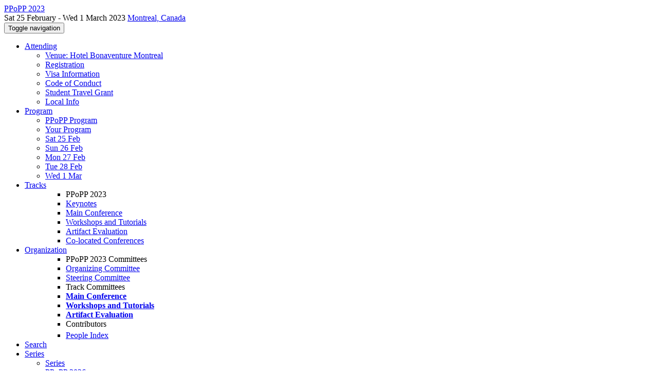

--- FILE ---
content_type: text/html;charset=UTF-8
request_url: https://ppopp23.sigplan.org/profile/alexandrajimborean
body_size: 8744
content:
<!DOCTYPE html>
<html>
<head>
<meta name="viewport" content="width=device-width, initial-scale=1, maximum-scale=1">
<meta http-equiv="Content-Type" content="text/html; charset=utf-8">
<link href="https://ppopp23.sigplan.org/favicon.ico?28d37e6d7e5e12d24c39bdba0f4f3cfd" rel="shortcut icon" type="image/x-icon" />
<link href="https://ppopp23.sigplan.org/stylesheets/common_.css?d7bcca3579a066193caf560ede9d6399" rel="stylesheet" type="text/css" />
<title>Alexandra Jimborean - PPoPP 2023</title>
<script type="text/javascript">var show_webdsl_debug=false;</script>
<script type="text/javascript">var contextpath="https://ppopp23.sigplan.org";</script>
<link rel="stylesheet" href="https://ppopp23.sigplan.org/stylesheets/bootstrap/css/bootstrap.min.css?7f89537eaf606bff49f5cc1a7c24dbca" type="text/css" /><link rel="stylesheet" href="https://ppopp23.sigplan.org/stylesheets/conf.css?aea62a205acccc434d707e81d3b9bbc9" type="text/css" /><link rel="stylesheet" href="https://ppopp23.sigplan.org/stylesheets/logobar.css?d68c282160782c2b5f5bfb8ceb47a30e" type="text/css" /><link rel="stylesheet" href="https://ppopp23.sigplan.org/stylesheets/theme.bootstrap_3.min.css?6867e70881e6ed2c03b6c9cf9c3152e0" type="text/css" /><script type="text/javascript" src="//code.jquery.com/jquery-3.5.1.min.js"></script>
<script type="text/javascript" src="https://ppopp23.sigplan.org/javascript/jquery.tablesorter.combined.min.js?285b21976326641f8f1b910492e6d5d0"></script>
<script type="text/javascript" src="https://ppopp23.sigplan.org/javascript/jquery.tablesorter.pager.min.js?4551cdfea66f45a11ae5548f3d50a06f"></script>
<script type="text/javascript" src="https://ppopp23.sigplan.org/javascript/tablesorter-init.js?ee6babedf1a6be960e4543a1bb57b421"></script>
<script type="text/javascript" src="https://ppopp23.sigplan.org/javascript/bootstrap/js/bootstrap.min.js?2f34b630ffe30ba2ff2b91e3f3c322a1"></script>
<script type="text/javascript" src="https://ppopp23.sigplan.org/javascript/notify.min.js?e86d399917a84b69a4683f504c7a7813"></script>
<script type="text/javascript" src="https://ppopp23.sigplan.org/javascript/ajax.js?2dbd1cc4f8f2d52ae9c879d7346f4f8a"></script>
<script type="text/javascript">$(document).ready( function(){
          $('#program-menu a[data-fltr-type]').on('click', function(event){
            event.preventDefault();
            window.location = $(this).attr('href') + "?" + encodeURIComponent( $(this).data('fltr-type') ) + '=' + encodeURIComponent( $(this).data('fltr-val') );
          })
        })
      </script>
<meta prefix='og: http://ogp.me/ns#' property='og:title' content='Alexandra Jimborean - PPoPP 2023'>
<meta name='description' content='PPoPP is the premier forum for leading work on all aspects of parallel programming, including theoretical foundations, techniques, languages, compilers, runtime systems, tools, and practical experience. In the context of the symposium, “parallel programming” encompasses work on concurrent and parallel systems (multicore, multi-threaded, heterogeneous, clustered, and distributed systems; grids; datacenters; clouds; and large scale machines). Given the rise of parallel architectures in the consumer market (desktops, laptops, and mobile devices) and data centers, PPoPP is particularly interes ...'>
<meta  prefix='og: http://ogp.me/ns#' property='og:description' content='PPoPP is the premier forum for leading work on all aspects of parallel programming, including theoretical foundations, techniques, languages, compilers, runtime systems, tools, and practical experience. In the context of the symposium, “parallel programming” encompasses work on concurrent and parallel systems (multicore, multi-threaded, heterogeneous, clustered, and distributed systems; grids; datacenters; clouds; and large scale machines). Given the rise of parallel architectures in the consumer market (desktops, laptops, and mobile devices) and data centers, PPoPP is particularly interes ...'>
<script async src="https://www.googletagmanager.com/gtag/js?id=G-4G0QWEKVQS"></script>
<script>window.dataLayer = window.dataLayer || [];function gtag(){dataLayer.push(arguments);}gtag('js', new Date());gtag('config', 'G-4G0QWEKVQS', {'cookie_domain': 'auto', 'anonymizeIp': true });gtag('config', 'UA-9607501-2', {'cookie_domain': 'auto', 'anonymizeIp': true });</script>
<script type="text/javascript">

  //redirect to ppopp23.sigplan.org for ppopp.org URLs
  if(window.location.hostname.indexOf("ppopp.org") > -1){
    var meta = document.createElement('meta');
    meta.httpEquiv = "refresh";
    meta.content = "0;url=https://ppopp23.sigplan.org";
    document.getElementsByTagName('head')[0].appendChild(meta);
  
    window.location.replace("https://ppopp23.sigplan.org");
  }
</script>
<meta  prefix='og: http://ogp.me/ns#' property='og:image' content='https://ppopp23.sigplan.org/getImage/carousel/IMG_4656.jpg?1654660004000'>
<meta name='keywords' content='Parallel Programming, Code Generation, Distributed '>
<script type="text/javascript">function addEventModalLoadOnClick( containerNode ){
        $(containerNode).find( "a[data-event-modal]" ).on("click", function(e){
          var eventId = $(this).data("event-modal"); 
          var modalElem = $("#modal-" + eventId);
          if(modalElem.length){
            modalElem.modal({ backdrop: 'static', keyboard: true}, 'show');
          } else {
            var loaderElem = $("#event-modal-loader");
            loaderElem.find("input.event-id-input").val( eventId );
            loaderElem.find("#load-modal-action").click();
          }
          e.preventDefault();
        } );
      }
    </script><script type="text/javascript">function addStarredEventOnClick( containerNode ){
        $(containerNode).find( "[data-event-star]" ).on("click", function(e){
          var eventId = $(this).data("event-star"); 
          var starEventFormElem = $("#event-star-form");
          starEventFormElem.find("input.event-id-input").val( eventId );
          starEventFormElem.find("#star-event-action").click();
          e.preventDefault();
          e.stopPropagation();
        } );
      }
    </script><script type="text/javascript">function pauseOnCloseModal( modalid ){
        //pauses video (only youtube at the moment) when closing modal
        $('#' + modalid).on('hidden.bs.modal', function () {
          $(this).find('.embed-container iframe[src*=enablejsapi]').each( function(){ this.contentWindow.postMessage('{"event":"command","func":"pauseVideo","args":""}', '*') } );
        } )
      }
    </script>
</head>
<body id="profile"><div class="frame"><div class="logobar"><div class="container"><a href="https://ppopp23.sigplan.org" class="navbar-brand navigate"><span class="brand-text">PPoPP 2023</span></a><div class="place">Sat 25 February - Wed 1 March 2023 <a href="https://ppopp23.sigplan.org/venue/PPoPP-2023-venue" class="navigate">Montreal, Canada</a></div></div></div><div class="navbar navbar-default"><div class="container"><div class="navbar-header"><button type="button" data-toggle="collapse" data-target="#navigationbar" class="navbar-toggle"><span class="sr-only">Toggle navigation</span><span class="icon-bar"></span><span class="icon-bar"></span><span class="icon-bar"></span></button></div><div id="navigationbar" class="navigationbar collapse navbar-collapse"><ul class="block nav navbar-nav"><li class="dropdown"><a href="#" data-toggle="dropdown" class="dropdown-toggle">Attending <span class="caret"></span></a><ul class="block dropdown-menu"><li><a href="https://ppopp23.sigplan.org/venue/PPoPP-2023-venue" class="navigate">Venue: Hotel Bonaventure Montreal</a></li><li><a href="https://ppopp23.sigplan.org/attending/registration" class="navigate">Registration </a></li><li><a href="https://ppopp23.sigplan.org/attending/visainfo" class="navigate">Visa Information</a></li><li><a href="https://ppopp23.sigplan.org/attending/codeofconduct" class="navigate">Code of Conduct</a></li><li><a href="https://ppopp23.sigplan.org/attending/travelgrant" class="navigate">Student Travel Grant</a></li><li><a href="https://ppopp23.sigplan.org/attending/local-info" class="navigate">Local Info</a></li></ul></li><li class="dropdown"><a href="#" data-toggle="dropdown" class="dropdown-toggle">Program <span class="caret"></span></a><ul id="program-menu" class="block dropdown-menu"><li><a href="https://ppopp23.sigplan.org/program/program-PPoPP-2023/" class="navigate">PPoPP Program</a></li><li><a href="https://ppopp23.sigplan.org/program/program-PPoPP-2023/" data-fltr-type="prog" data-fltr-val="Your Program" class="navigate"><span class="glyphicon glyphicon-star"></span> Your Program</a></li><li><a href="https://ppopp23.sigplan.org/program/program-PPoPP-2023/" data-fltr-type="date" data-fltr-val="Sat 25 Feb 2023" class="navigate">Sat 25 Feb</a></li><li><a href="https://ppopp23.sigplan.org/program/program-PPoPP-2023/" data-fltr-type="date" data-fltr-val="Sun 26 Feb 2023" class="navigate">Sun 26 Feb</a></li><li><a href="https://ppopp23.sigplan.org/program/program-PPoPP-2023/" data-fltr-type="date" data-fltr-val="Mon 27 Feb 2023" class="navigate">Mon 27 Feb</a></li><li><a href="https://ppopp23.sigplan.org/program/program-PPoPP-2023/" data-fltr-type="date" data-fltr-val="Tue 28 Feb 2023" class="navigate">Tue 28 Feb</a></li><li><a href="https://ppopp23.sigplan.org/program/program-PPoPP-2023/" data-fltr-type="date" data-fltr-val="Wed 1 Mar 2023" class="navigate">Wed 1 Mar</a></li></ul></li><li id="tracks-in-navbar" class="dropdown"><a href="#" data-toggle="dropdown" class="dropdown-toggle">Tracks <span class="caret"></span></a><ul class="block dropdown-menu multi-column columns-1"><div class="row"><div class="col-sm-12"><ul class="block multi-column-dropdown"><li class="dropdown-header">PPoPP 2023</li><li><a href="https://ppopp23.sigplan.org/track/PPoPP-2023-keynotes" class="navigate">Keynotes</a></li><li><a href="https://ppopp23.sigplan.org/track/PPoPP-2023-papers" class="navigate">Main Conference</a></li><li><a href="https://ppopp23.sigplan.org/track/PPoPP-2023-workshops-and-tutorials" class="navigate">Workshops and Tutorials</a></li><li><a href="https://ppopp23.sigplan.org/track/PPoPP-2023-artifact-evaluation" class="navigate">Artifact Evaluation</a></li><li><a href="https://ppopp23.sigplan.org/track/PPoPP-2023-co-located-conferences" class="navigate">Co-located Conferences</a></li></ul></div></div></ul></li><li class="dropdown"><a href="#" data-toggle="dropdown" class="dropdown-toggle">Organization <span class="caret"></span></a><ul class="block dropdown-menu multi-column columns-1"><div class="row"><div class="col-sm-12"><ul class="block multi-column-dropdown"><li class="dropdown-header">PPoPP 2023 Committees</li><li><a href="https://ppopp23.sigplan.org/committee/PPoPP-2023-organizing-committee" class="navigate">Organizing Committee</a></li><li><a href="https://ppopp23.sigplan.org/committee/PPoPP-2023-steering-committee" class="navigate">Steering Committee</a></li><li class="dropdown-header">Track Committees  </li><li><a href="https://ppopp23.sigplan.org/committee/PPoPP-2023-papers-program-committee" class="navigate"><strong>Main Conference</strong></a></li><li><a href="https://ppopp23.sigplan.org/committee/PPoPP-2023-workshops-and-tutorials-workshop-tutorial-evaluation-committee" class="navigate"><strong>Workshops and Tutorials</strong></a></li><li><a href="https://ppopp23.sigplan.org/committee/PPoPP-2023-artifact-evaluation-artifact-evaluation-committee" class="navigate"><strong>Artifact Evaluation</strong></a></li><li class="dropdown-header">Contributors</li><li><a href="https://ppopp23.sigplan.org/people-index" class="navigate"><span class="glyphicon glyphicon-search"></span><sup><span class="glyphicon glyphicon-user"></span></sup> People Index</a></li></ul></div></div></ul></li><li><a href="https://ppopp23.sigplan.org/search//all" class="navigate"><span class="glyphicon glyphicon-search"></span><span class="hidden-sm"> Search</span></a></li><li class="dropdown"><a href="#" data-toggle="dropdown" class="dropdown-toggle"><span class="hidden-sm">Series <span class="caret"></span></span><span title="Series" class="visible-sm"><span class="glyphicon glyphicon-repeat"></span> <span class="caret"></span></span></a><ul class="block dropdown-menu"><li><a href="https://ppopp23.sigplan.org/series/PPoPP" class="navigate"><span class="glyphicon glyphicon-home"></span> Series</a></li><li><a href="https://ppopp26.sigplan.org" class="navigate">PPoPP 2026</a></li><li><a href="https://ppopp25.sigplan.org" class="navigate">PPoPP 2025</a></li><li><a href="https://ppopp24.sigplan.org" class="navigate">PPoPP 2024</a></li><li><span class="text-muted" style="margin-left: 2px;"><span class="glyphicon glyphicon-hand-right"></span> PPoPP 2023</span></li><li><a href="https://ppopp22.sigplan.org" class="navigate">PPoPP 2022</a></li><li><a href="https://ppopp21.sigplan.org" class="navigate">PPoPP 2021</a></li><li><a href="https://ppopp20.sigplan.org" class="navigate">PPoPP  2020</a></li><li><a href="https://ppopp19.sigplan.org" class="navigate">PPoPP 2019</a></li><li><a href="https://ppopp18.sigplan.org" class="navigate">PPoPP 2018</a></li><li><a href="https://ppopp17.sigplan.org" class="navigate">PPoPP 2017</a></li><li><a href="https://ppopp16.sigplan.org" class="navigate">PPoPP 2016</a></li><li><a href="https://ppopp15.soe.ucsc.edu/" target="_blank" class="navigate">PPoPP 2015 <span class="pull-right"><span class="glyphicon glyphicon-new-window"></span></span></a></li><li><a href="https://sites.google.com/site/ppopp2014/" target="_blank" class="navigate">PPoPP 2014 <span class="pull-right"><span class="glyphicon glyphicon-new-window"></span></span></a></li><li><a href="http://dl.acm.org/citation.cfm?id=2442516" target="_blank" class="navigate">PPoPP 2013 <span class="pull-right"><span class="glyphicon glyphicon-new-window"></span></span></a></li><li><a href="http://dl.acm.org/citation.cfm?id=2145816&amp;picked=prox" target="_blank" class="navigate">PPoPP 2012 <span class="pull-right"><span class="glyphicon glyphicon-new-window"></span></span></a></li><li><a href="http://ppopp11.ac.uma.es/tiki-index.php" target="_blank" class="navigate">PPoPP 2011 <span class="pull-right"><span class="glyphicon glyphicon-new-window"></span></span></a></li><li><a href="http://dl.acm.org/citation.cfm?id=1693453" target="_blank" class="navigate">PPoPP 2010 <span class="pull-right"><span class="glyphicon glyphicon-new-window"></span></span></a></li><li><a href="http://ppopp09.rice.edu/" target="_blank" class="navigate">PPoPP 2009 <span class="pull-right"><span class="glyphicon glyphicon-new-window"></span></span></a></li></ul></li></ul><div class="navbar-right"><ul class="block nav navbar-nav"><li><a href="https://conf.researchr.org/signin/PPoPP-2023/https%3A%5Es%5Esppopp23.sigplan.org%5Esprofile%5Esalexandrajimborean" rel="nofollow" class="navigate">Sign in</a></li><li><a href="https://ppopp23.sigplan.org/signup" class="navigate">Sign up</a></li></ul></div></div></div></div><div id="content" class="container"><div class="profile-page"><div class="page-header"><span class="text-muted small"><span class="glyphicon glyphicon-home"></span> <a href="https://ppopp23.sigplan.org" class="navigate">PPoPP 2023</a> (<a href="https://ppopp23.sigplan.org/series/PPoPP" class="navigate">series</a>) / </span>Alexandra Jimborean<span class="pull-right profile-context"><div class="btn-group"><button type="button" data-toggle="dropdown" class="btn btn-primary dropdown-toggle">PPoPP 2023 profile <span class="caret"></span></button><ul class="block dropdown-menu"><li><a href="https://conf.researchr.org/profile/conf/alexandrajimborean" class="navigate">conf.research.org general profile</a></li><li><a href="https://conf.researchr.org/profile/CC-2020/alexandrajimborean" class="navigate">CC 2020 profile</a></li><li><a href="https://conf.researchr.org/profile/CC-2021/alexandrajimborean" class="navigate">CC 2021 profile</a></li><li><a href="https://conf.researchr.org/profile/CC-2022/alexandrajimborean" class="navigate">CC 2022 profile</a></li><li><a href="https://conf.researchr.org/profile/CC-2023/alexandrajimborean" class="navigate">CC 2023 profile</a></li><li><a href="https://conf.researchr.org/profile/CC-2024/alexandrajimborean" class="navigate">CC 2024 profile</a></li><li><a href="https://conf.researchr.org/profile/CC-2025/alexandrajimborean" class="navigate">CC 2025 profile</a></li><li><a href="https://conf.researchr.org/profile/cgo-2022/alexandrajimborean" class="navigate">CGO 2022 profile</a></li><li><a href="https://conf.researchr.org/profile/cgo-2023/alexandrajimborean" class="navigate">CGO 2023 profile</a></li><li><a href="https://conf.researchr.org/profile/cgo-2024/alexandrajimborean" class="navigate">CGO 2024 profile</a></li><li><a href="https://2026.hpca-cgo-ppopp-cc.org/profile/alexandrajimborean" class="navigate">HPCA/CGO/PPoPP/CC 2026 profile</a></li><li><a href="https://pldi18.sigplan.org/profile/alexandrajimborean" class="navigate">PLDI 2018 profile</a></li><li><a href="https://pldi19.sigplan.org/profile/alexandrajimborean" class="navigate">PLDI 2019 profile</a></li><li><a href="https://pldi20.sigplan.org/profile/alexandrajimborean" class="navigate">PLDI 2020 profile</a></li><li><a href="https://pldi21.sigplan.org/profile/alexandrajimborean" class="navigate">PLDI 2021 profile</a></li><li><a href="https://pldi22.sigplan.org/profile/alexandrajimborean" class="navigate">PLDI 2022 profile</a></li><li><a href="https://pldi23.sigplan.org/profile/alexandrajimborean" class="navigate">PLDI 2023 profile</a></li><li><a href="https://2017.splashcon.org/profile/alexandrajimborean" class="navigate">SPLASH 2017 profile</a></li><li><a href="https://2018.splashcon.org/profile/alexandrajimborean" class="navigate">SPLASH 2018 profile</a></li></ul></div></span></div><div class="row"><div class="col-sm-4 col-lg-3"><img alt="Alexandra Jimborean" src="https://ppopp23.sigplan.org/getProfileImage/alexandrajimborean/db149510-074a-44d1-8258-d6fece8a780b/small.jpg?1711786033000" class="outputimage thumbnail"/><p><small>Registered user since Mon 18 Jun 2018</small></p></div><div class="col-sm-8 col-lg-9"><div><div class="profile-item"><span class="profile-item-heading">Name:</span>Alexandra Jimborean</div><div class="profile-item"><span class="profile-item-heading">Bio:</span><p>Alexandra Jimborean is a researcher at University of Murcia, Spain. Prior to this, she was Associate Professor at Uppsala University until 2020. She obtained her PhD from the University of Strasbourg, France in 2012, was awarded the Anita Borg Memorial Scholarship offered by Google in recognition of excellent research, along with other 30 distinctions, awards and grants. Her research focuses on compile-time and run-time code analysis and optimization for performance and energy efficiency and on software-hardware co-designs.</p>
</div><div class="profile-item"><span class="profile-item-heading">Country:</span>Spain</div><div class="profile-item"><span class="profile-item-heading">Affiliation:</span>University of Murcia</div><div class="profile-item"><span class="profile-item-heading">Personal website:</span><a href="http://katalog.uu.se/profile/?id=N12-1860" target="_blank" class="navigate"><span class="glyphicon glyphicon-new-window"></span> http://katalog.uu.se/profile/?id=N12-1860</a></div><div class="profile-item"><span class="profile-item-heading">Research interests:</span>Compile-time code analysis  and optimizations; parallel programming ; software-hardware co-designs;  energy efficiency;  performance</div></div><p><strong>Contributions</strong></p><div id="contributions-timeline"><div><div class="contribution-year"><h3>2023</h3><div><h4>Principles and Practice of Parallel Programming</h4><ul class="block"><li><small title="Member of Committee" class="text-muted"><span class="label-primary label"><span class="glyphicon glyphicon-user"></span></span></small> <a href="https://ppopp23.sigplan.org/committee/PPoPP-2023-papers-program-committee" class="small navigate" style="margin-left: 0.2em;">ERC member in Program Committee within the Main Conference-track</a></li></ul></div></div></div></div><p><span class="glyphicon glyphicon-new-window"></span> <a href="https://conf.researchr.org/profile/conf/alexandrajimborean" target="_blank" class="navigate">Show activities from other conferences</a></p><div id="embedWidget" class="webdsl-placeholder"><div class="panel-group"><div class="panel"><div class="panel-heading clearfix"><span class="panel-title"><button style="position: absolute; left: -9999px; width: 1px; height: 1px;" onclick='javascript:serverInvoke("https://ppopp23.sigplan.org/profile","embedProfileWidgetProfile_loadWidget1dd0300bcc92d165b9aa89d52240eca42", [{"name":"context", "value":"PPoPP-2023"},{"name":"pers", "value":"alexandrajimborean"},],"", this.nextSibling, true,"1"); return false;'></button><a submitid="embedProfileWidgetProfile_loadWidget1dd0300bcc92d165b9aa89d52240eca42" href="javascript:void(0)" onclick="javascript:loadImageElem=this;$(this.previousSibling).click()" class="small btn btn-default"><span class="glyphicon glyphicon-share"></span> Share</a></span></div></div></div></div></div></div><div class="row"><div class="col-sm-12"><span class="pull-right"><span title="You're viewing a conference-specific profile, last updated Fri 17 Mar 2023" class="label-default label"><span class="glyphicon glyphicon-time"></span> PPoPP 2023-profile</span><br><small><a href="https://conf.researchr.org/profile/conf/alexandrajimborean" target="_blank" class="navigate">View general profile</a></small></span></div></div></div><div id="messages-placeholder" class="alert alert-warning" style="display:none;"><a data-dismiss="alert" class="close">x</a><em>Wed 21 Jan 22:02</em></div></div><div id="notifications-ph" class="webdsl-placeholder"></div><div id="event-modal-loader" class="webdsl-placeholder"><form name="form_131600131703c411e65b13378d08eb1f6672b5a0259" id="form_131600131703c411e65b13378d08eb1f6672b5a0259" action="https://ppopp23.sigplan.org/eventDetailsModalByAjaxConferenceEdition" accept-charset="UTF-8" method="POST" class="hidden"><input type="hidden" name="form_131600131703c411e65b13378d08eb1f6672b5a0259" value="1" /><input type="hidden" name="context" value="PPoPP-2023" /><input name="ae03f7f6f951d515a297b161e922205d" type="text" value="" class="inputString form-control event-id-input"/><button style="position: absolute; left: -9999px; width: 1px; height: 1px;" onclick='javascript:serverInvoke("https://ppopp23.sigplan.org/eventDetailsModalByAjaxConferenceEdition","eventDetailsModalByAjaxConferenceEdition_ia0_3c411e65b13378d08eb1f6672b5a0259", [{"name":"context", "value":"PPoPP-2023"},],"form_131600131703c411e65b13378d08eb1f6672b5a0259", this.nextSibling, false,"event-modal-loader"); return false;'></button><a submitid="eventDetailsModalByAjaxConferenceEdition_ia0_3c411e65b13378d08eb1f6672b5a0259" href="javascript:void(0)" onclick="javascript:loadImageElem=this;$(this.previousSibling).click()" id="load-modal-action"></a></form></div><div id="event-star-form" class="webdsl-placeholder"><form name="form_509860938088b48fd14544d4239b498a2cf339e02b" id="form_509860938088b48fd14544d4239b498a2cf339e02b" action="https://ppopp23.sigplan.org/eventStarByAjaxConferenceEdition" accept-charset="UTF-8" method="POST" class="hidden"><input type="hidden" name="form_509860938088b48fd14544d4239b498a2cf339e02b" value="1" /><input type="hidden" name="context" value="PPoPP-2023" /><input name="a0b55aa29cf9431a9461b359872014e3" type="text" value="" class="inputString form-control event-id-input"/><button style="position: absolute; left: -9999px; width: 1px; height: 1px;" onclick='javascript:serverInvoke("https://ppopp23.sigplan.org/eventStarByAjaxConferenceEdition","eventStarByAjaxConferenceEdition_ia0_88b48fd14544d4239b498a2cf339e02b", [{"name":"context", "value":"PPoPP-2023"},],"form_509860938088b48fd14544d4239b498a2cf339e02b", this.nextSibling, false,"event-star-form"); return false;'></button><a submitid="eventStarByAjaxConferenceEdition_ia0_88b48fd14544d4239b498a2cf339e02b" href="javascript:void(0)" onclick="javascript:loadImageElem=this;$(this.previousSibling).click()" id="star-event-action"></a></form></div><div id="event-modals" class="webdsl-placeholder"></div><script type="text/javascript">(function(){
    var post_process_function = function(n){ var node=(n&&n.nodeType === 1)?n:document; addEventModalLoadOnClick(node); addStarredEventOnClick(node); };
    var original_post_process_func = ajax_post_process;
    ajax_post_process = function(){
      original_post_process_func.apply(this,arguments);
      post_process_function.apply(this,arguments);
    };
    $(document).ready( post_process_function );
  })();   
  </script><footer class="footer"><div class="container"><div class="footer-box"><div class="row"><div class="col-sm-3"><h3><a href="https://ppopp23.sigplan.org" class="navigate"><span class="glyphicon glyphicon-home"></span> PPoPP 2023</a></h3><div><a href="https://ppopp23.sigplan.org/contact" class="navigate"><span class="glyphicon glyphicon-envelope"></span> contact form</a></div><hr/>using <a href="https://conf.researchr.org" class="navigate">conf.researchr.org</a> (<a href="http://yellowgrass.org/roadmap/conf.researchr.org" class="navigate">v1.72.1</a>)<br/><small><a href="https://ppopp23.sigplan.org/support" target="_blank" class="navigate"><span class="glyphicon glyphicon-question-sign"></span> Support page</a></small><br/><small></small></div><div class="col-sm-5"><div class="row"><div class="col-sm-6"><h4>Tracks</h4><a href="https://ppopp23.sigplan.org/track/PPoPP-2023-keynotes" class="navigate">Keynotes</a><br/><a href="https://ppopp23.sigplan.org/track/PPoPP-2023-papers" class="navigate">Main Conference</a><br/><a href="https://ppopp23.sigplan.org/track/PPoPP-2023-workshops-and-tutorials" class="navigate">Workshops and Tutorials</a><br/><a href="https://ppopp23.sigplan.org/track/PPoPP-2023-artifact-evaluation" class="navigate">Artifact Evaluation</a><br/><a href="https://ppopp23.sigplan.org/track/PPoPP-2023-co-located-conferences" class="navigate">Co-located Conferences</a></div><div class="col-sm-6"></div></div></div><div class="col-sm-2"><h4>Attending</h4><a href="https://ppopp23.sigplan.org/venue/PPoPP-2023-venue" class="navigate">Venue: Hotel Bonaventure Montreal</a><br><a href="https://ppopp23.sigplan.org/attending/registration" class="navigate">Registration </a><br><a href="https://ppopp23.sigplan.org/attending/visainfo" class="navigate">Visa Information</a><br><a href="https://ppopp23.sigplan.org/attending/codeofconduct" class="navigate">Code of Conduct</a><br><a href="https://ppopp23.sigplan.org/attending/travelgrant" class="navigate">Student Travel Grant</a><br><a href="https://ppopp23.sigplan.org/attending/local-info" class="navigate">Local Info</a></div><div class="col-sm-2"><a href="https://ppopp23.sigplan.org/signup" class="navigate">Sign Up</a></div></div></div></div></footer></div><script type="text/javascript">(function(){
    var post_process_function = function(n){ var node=(n&&n.nodeType === 1)?n:document; let defaultplacement = $(document).scrollLeft() > 100 ? 'auto left' : 'auto top'; $(node).find('[title]').each( function(i,el){ var $e=$(el);$e.tooltip({placement: function(tt, elem){ var attval = elem.getAttribute('data-placement'); return attval ? attval : defaultplacement; }, sanitize: false, container: 'body' }) } ).on('show.bs.tooltip', function () {  let el = this; while (el && window.getComputedStyle(el).position !== 'fixed') { el = el.parentElement; } if(el) $(this).data('bs.tooltip').options.container = el;});$('.tooltip.fade.in, .ui-tooltip-content').remove();  };
    var original_post_process_func = ajax_post_process;
    ajax_post_process = function(){
      original_post_process_func.apply(this,arguments);
      post_process_function.apply(this,arguments);
    };
    $(document).ready( post_process_function );
  })();   
  </script><script type="text/javascript">jQuery(document).ready(function($) {
        $(".clickable-row").click(function() {
          var href = $(this).attr("href");
          if( window.location.href.indexOf( href ) < 0 ){
            if ($(this).hasClass('new-window') ){
              window.open( href );
            } else {
              window.document.location = href;
            }
          }
        });
    });
    </script></body></html>
